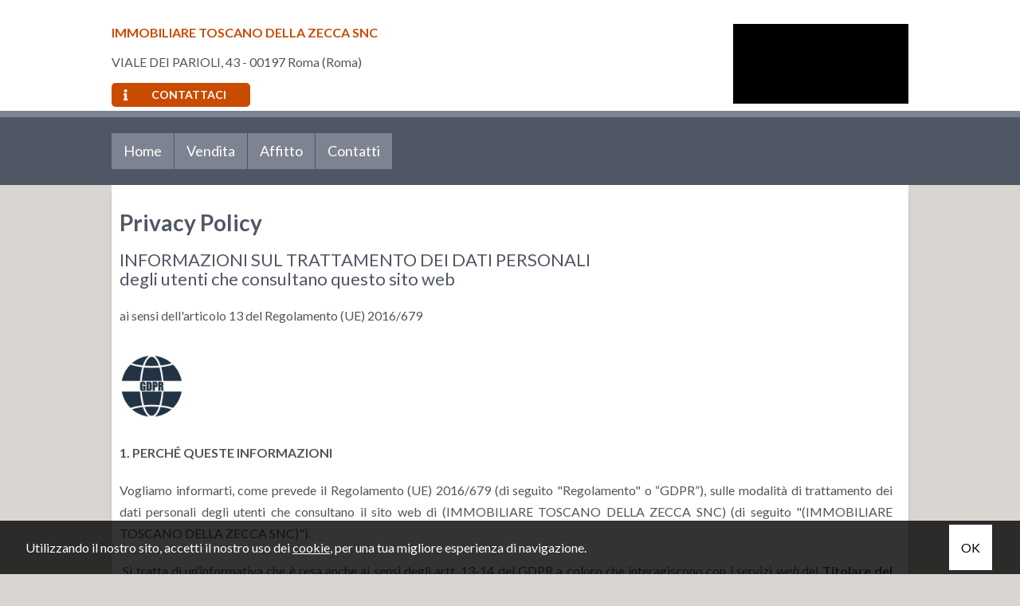

--- FILE ---
content_type: text/html; charset=UTF-8
request_url: https://www.immobiliaretoscanodellazecca.it/privacy-policy/
body_size: 9228
content:
<!DOCTYPE HTML>
<html lang="IT">
<head>

	<title>Privacy Policy</title>
    <meta name="description" content="INFORMAZIONI SUL TRATTAMENTO DEI DATI PERSONALIdegli utenti che consultano questo sito web
ai sensi dell'articolo 13 del Regolamento (UE) 2016/679





1...." />
    <meta name="keywords" lang="it" content="agenzia immobiliare IMMOBILIARE TOSCANO DELLA ZECCA SNC, IMMOBILIARE TOSCANO DELLA ZECCA SNC" /> 
    <meta name="viewport" content="width=device-width, user-scalable=no, initial-scale=1.0, minimum-scale=1.0, maximum-scale=1.0" />

    <meta http-equiv="Content-Type" content="text/html; charset=utf-8" />    
        <meta name="robots" content="noindex,follow" />
        
    <meta name="revisit-after" content="2 days" />
    <meta name="rating" content="General" />
    <meta name="theme-color" content="#505764" />
    <meta name="apple-mobile-web-app-status-bar-style" content="black-translucent" />

    <link rel="shortcut icon" href="https://www.immobiliaretoscanodellazecca.it/img/favicon.png" />
    <link rel="icon" href="https://www.immobiliaretoscanodellazecca.it/img/favicon.png" />
    <link rel="apple-touch-icon" href="https://www.immobiliaretoscanodellazecca.it/img/favicon.png" />
    <meta name="msapplication-square310x310logo" content="https://www.immobiliaretoscanodellazecca.it/img/favicon.png" />
    
        <!-- FACEBOOK -->
    <meta property="og:title" content="Privacy Policy" />
    <meta property="og:type" content="website" />
    <meta property="og:image" content="https://www.immobiliaretoscanodellazecca.it/img/logo-nofoto.png" />
    <meta property="og:url" content="https://www.immobiliaretoscanodellazecca.it/privacy-policy/" />
    <meta property="og:description" content="INFORMAZIONI SUL TRATTAMENTO DEI DATI PERSONALIdegli utenti che consultano questo sito web
ai sensi dell'articolo 13 del Regolamento (UE) 2016/679





1...." />
    <meta property="og:site_name" content="IMMOBILIARE TOSCANO DELLA ZECCA SNC">
    
    <!-- TWITTER -->
    <meta name="twitter:card" content="summary_large_image" />
    <meta name="twitter:url" content="https://www.immobiliaretoscanodellazecca.it/privacy-policy/" />
    <meta name="twitter:title" content="Privacy Policy" />
    <meta name="twitter:description" content="INFORMAZIONI SUL TRATTAMENTO DEI DATI PERSONALIdegli utenti che consultano questo sito web
ai sensi dell'articolo 13 del Regolamento (UE) 2016/679





1...." />
    <meta name="twitter:image" content="https://www.immobiliaretoscanodellazecca.it/img/logo-nofoto.png" />
    <meta name="twitter:site" content="IMMOBILIARE TOSCANO DELLA ZECCA SNC">

            <!-- CANONICAL -->
                
    <!--META HEAD-->
    <!-- Google Tag Manager -->
<script>(function(w,d,s,l,i){w[l]=w[l]||[];w[l].push({'gtm.start':
new Date().getTime(),event:'gtm.js'});var f=d.getElementsByTagName(s)[0],
j=d.createElement(s),dl=l!='dataLayer'?'&l='+l:'';j.async=true;j.src=
'https://www.googletagmanager.com/gtm.js?id='+i+dl;f.parentNode.insertBefore(j,f);
})(window,document,'script','dataLayer','GTM-P8LV8W');</script>
<!-- End Google Tag Manager -->    
</head>

<body>

<!--META BODY-->
<!-- Google Tag Manager (noscript) -->
<noscript><iframe src="https://www.googletagmanager.com/ns.html?id=GTM-P8LV8W"
height="0" width="0" style="display:none;visibility:hidden"></iframe></noscript>
<!-- End Google Tag Manager (noscript) --><div class="menuResponsive"></div>
<div class="ricercaResponsive"></div>

<header id="headerPage" class="interno">
    <div class="intestazione">
        <div class="contentbox">
            <div class="info_top">
                <strong>IMMOBILIARE TOSCANO DELLA ZECCA SNC</strong>
                
                <div class="clear"></div>
                
                VIALE DEI PARIOLI, 43 - 00197 Roma (Roma)                
                <div class="clear"></div>
                
                <a class="btn_contattaci" href="https://www.immobiliaretoscanodellazecca.it/contatti/"><i class="fas fa-info"></i>Contattaci</a>
            <div class="clear"></div>
            </div>
            
            <div class="logo_top">
                <a href="https://www.immobiliaretoscanodellazecca.it/" title="IMMOBILIARE TOSCANO DELLA ZECCA SNC">
                    <img src="https://www.immobiliaretoscanodellazecca.it/img/logo_interno.png" alt="IMMOBILIARE TOSCANO DELLA ZECCA SNC" />
                </a>
            </div>
        <div class="clear"></div>
        </div>

        
        <div class="menu_top">
            <div class="contentbox">
                <nav><div class="menu_responsive"><ul class="menu_action lblue slide" id="menu_action"><li class=" "><a  rel="noopener" href="https://www.immobiliaretoscanodellazecca.it/" title="Home">Home</a></li><li class=" "><a  href="https://www.immobiliaretoscanodellazecca.it/vendita/" title="Vendita">Vendita</a></li><li class=" "><a  href="https://www.immobiliaretoscanodellazecca.it/affitto/" title="Affitto">Affitto</a></li><li class=" "><a  href="https://www.immobiliaretoscanodellazecca.it/contatti/" title="Contatti">Contatti</a></li></ul></div><div class="clear"></div></nav>
            
                <div class="languageResponsive">
                                    </div>
                
                <div class="lingue">
                    <div class="language-box">
<div class="language-img language-click"></div>
<div class="language-scroll"></div>
</div>                </div>
            <div class="clear"></div>
            </div>
        </div>
        
    <div class="clear"></div>
    </div>
</header>

<section>

<div class="preferiti_top " id="preferiti_top" style="display: none;">
    <i class="la la-heart"></i>
    <span class="countPreferiti">0</span> preferiti selezionati! 
    <a class="visualizza" href="https://www.immobiliaretoscanodellazecca.it/preferiti.php" rel="nofollow" title="Visualizza i preferiti">Visualizza i preferiti</a>
</div>

<!--WRAPPER-->
<style>
body { overflow: hidden; }
.wrapper { background: #505764; height: 100vh; width: 100%; text-align: center; position: fixed; z-index: 99999; left: 0px;top: 0px; }
.wrapper .fa { margin-top: 45vh; }
</style>
<div class="wrapper">
    <i class="fa fa-spinner fa-spin"></i>
</div>
<div class="breadCrumb"><div class="clear"></div></div>
<div class="sectionpage">

<div class="Sx SxFull">

    <h1>Privacy Policy</h1>

    <!-- SOTTOPAGINE -->
        
    <div class="testo">
    <h2 style="text-align: justify;">INFORMAZIONI SUL TRATTAMENTO DEI DATI PERSONALI<br />degli utenti che consultano questo sito web</h2>
<p style="text-align: justify;">ai sensi dell'articolo 13 del Regolamento (UE) 2016/679</p>
<table style="width: 100%;">
<tbody>
<tr>
<td style="width: 15%; vertical-align: top;"><img src="https://www.immobiliaretoscanodellazecca.it/public/tinymce/privacy_01.png" alt="" width="80" /></td>
<td style="width: 85%; vertical-align: top; text-align: justify;">
<p><strong>1. PERCH&Eacute; QUESTE INFORMAZIONI</strong></p>
<p>Vogliamo informarti, come prevede il Regolamento (UE) 2016/679 (di seguito "Regolamento" o &ldquo;GDPR&rdquo;), sulle modalit&agrave; di trattamento dei dati personali degli utenti che consultano il sito web di (IMMOBILIARE TOSCANO DELLA ZECCA SNC) (di seguito "(IMMOBILIARE TOSCANO DELLA ZECCA SNC)").</p>
<p>&nbsp;Si tratta di un&rsquo;informativa che &egrave; resa anche ai sensi degli artt. 13-14 del GDPR a coloro che interagiscono con i servizi&nbsp;<em>web</em>&nbsp;del <strong>Titolare del Trattamento</strong> (vedi successivo punto 2), accessibili per via telematica all&rsquo;indirizzo:</p>
<p style="text-align: center;"><span style="font-size: 18pt;"><strong>www.immobiliaretoscanodellazecca.it</strong></span></p>
<p>Questa informativa &egrave; resa solo per questo sito e non per altri siti&nbsp;<em>web,</em>&nbsp;pagine o servizi raggiungibili tramite link ipertestuali.</p>
<p>I trattamenti connessi ai servizi web di questo sito hanno luogo sia presso la sede del Titolare del Trattamento che presso la sede individuata dal gestore del sito internet e sono curati solo da personale autorizzato al trattamento o da eventuali incaricati di occasionali operazioni di manutenzione.</p>
<p>Nessun dato derivante dal servizio web viene diffuso. I tuoi dati personali sono utilizzati per dar seguito a tua espressa richiesta e possono essere comunicati a terzi solo se necessario e se coinvolti e funzionali al soddisfacimento della stessa.</p>
<p>La raccolta ed il trattamento dei dati personali raccolti avverranno nel rispetto dei principi generali di necessit&agrave;, correttezza, pertinenza e non eccedenza.</p>
<p>&nbsp;</p>
</td>
</tr>
<tr>
<td style="vertical-align: top;"><img src="https://www.immobiliaretoscanodellazecca.it/public/tinymce//privacy_02.png" alt="" width="80" />&nbsp;</td>
<td style="width: 85%; vertical-align: top;">
<p style="text-align: justify;"><strong>2. CHI &Egrave; TITOLARE DEL TRATTAMENTO DEI TUOI DATI PERSONALI (&ldquo;DATA CONTROLLER&rdquo;)</strong></p>
<ul style="list-style-type: square; text-align: justify;">
<li>L&rsquo;identit&agrave; del Titolare del trattamento ed i suoi riferimenti, riportati anche in intestazione, sono i seguenti: <strong>IMMOBILIARE TOSCANO DELLA ZECCA SNC</strong> <strong>(di seguito &ldquo;Titolare del Trattamento&rdquo;)</strong></li>
</ul>
<p style="padding-left: 90px; text-align: justify;">Sede legale: VIALE DEI PARIOLI, 43</p>
<p style="padding-left: 90px; text-align: justify;">IVA 02028061006</p>
<p style="padding-left: 90px; text-align: justify;">E-mail: immobiliaretoscano@libero.it</p>
<p style="padding-left: 90px; text-align: justify;">Telefono: 068078561</p>
<ul style="list-style-type: square;">
<li style="text-align: justify;">Il Titolare del Trattamento non svolge attivit&agrave; che prevedono l&rsquo;obbligatoriet&agrave; della designazione della figura del Responsabile della Protezione dei dati personali.</li>
</ul>
<p>&nbsp;</p>
</td>
</tr>
<tr>
<td style="vertical-align: top;"><img src="https://www.immobiliaretoscanodellazecca.it/public/tinymce//privacy_03.png" alt="" width="80" /></td>
<td style="width: 85%; vertical-align: top;">
<p style="text-align: justify;"><strong>3.</strong> <strong>TIPOLOGIA DEI DATI TRATTATI: QUALI DATI TRATTIAMO? <br /></strong></p>
<p style="text-align: justify;"><em><u>Dati di navigazione</u></em></p>
<p style="text-align: justify;">I sistemi informatici e le procedure software preposte al funzionamento di questo sito acquisiscono, nel corso del loro normale esercizio, alcuni dati personali la cui trasmissione &egrave; implicita nell'uso dei protocolli di comunicazione di Internet. In questa categoria di dati rientrano gli indirizzi IP o i nomi a dominio dei computer e dei terminali utilizzati dagli utenti, gli indirizzi in notazione URI/URL (Uniform Resource Identifier/Locator) delle risorse richieste, l'orario della richiesta, il metodo utilizzato nel sottoporre la richiesta al server, la dimensione del file ottenuto in risposta, il codice numerico indicante lo stato della risposta data dal server (buon fine, errore, ecc.) ed altri parametri relativi al sistema operativo e all'ambiente informatico dell'utente.</p>
<p style="text-align: justify;">Tali dati, necessari per la fruizione dei servizi web, vengono anche trattati allo scopo di:</p>
<ul style="text-align: justify;">
<li>ottenere informazioni statistiche sull'uso dei servizi (pagine pi&ugrave; visitate, numero di visitatori per fascia oraria o giornaliera, aree geografiche di provenienza, ecc.);</li>
<li>controllare il corretto funzionamento dei servizi offerti.</li>
</ul>
<p style="text-align: justify;"><em><u>Dati comunicati dall'utente</u></em></p>
<p style="text-align: justify;">L'invio facoltativo, esplicito e volontario di messaggi agli indirizzi di contatto di (IMMOBILIARE TOSCANO DELLA ZECCA SNC), i messaggi privati inviati dagli utenti ai profili/pagine istituzionali sui social media (laddove questa possibilit&agrave; sia prevista), nonch&eacute; la compilazione e l'inoltro dei moduli presenti sul sito di (IMMOBILIARE TOSCANO DELLA ZECCA SNC), comportano l'acquisizione dei dati di contatto del mittente (nome, cognome, telefono, mail), necessari a rispondere, nonch&eacute; di tutti i dati personali inclusi nelle comunicazioni.</p>
<p>&nbsp;</p>
</td>
</tr>
<tr>
<td style="vertical-align: top;"><img src="https://www.immobiliaretoscanodellazecca.it/public/tinymce//privacy_04.png" alt="" width="80" /></td>
<td style="width: 85%; vertical-align: top;">
<p style="text-align: justify;"><strong>4.</strong> <strong>COOKIES</strong></p>
<p style="text-align: justify;">Vengono utilizzati i c.d. cookies che sono file di piccole dimensioni memorizzati sul disco rigido del computer e servono per fornire servizi e/o informazioni. La maggior parte dei cookie sono "cookie di sessione" e vengono quindi eliminati dal disco rigido al termine della sessione (quando ci si disconnette o si chiude il browser). Possono essere presenti in alcune pagine del sito per poter analizzare l'accesso alle pagine web, personalizzare i propri servizi, i contenuti e i messaggi pubblicitari, misurare l'efficacia delle promozioni e garantire fiducia e sicurezza.</p>
<p style="text-align: justify;">I c.d. cookies di sessione utilizzati evitano il ricorso ad altre tecniche informatiche potenzialmente pregiudizievoli per la riservatezza della navigazione degli utenti e non consentono l&rsquo;acquisizione di dati personali identificativi dell&rsquo;Utente/Interessato.</p>
<p style="text-align: justify;">Non viene fatto uso di cookie per la profilazione degli utenti, n&eacute; vengono impiegati altri metodi di tracciamento.</p>
<p style="text-align: justify;">La politica relativa all'uso dei cookie del nostro sito &egrave; consultabile nell&rsquo;apposita sezione.</p>
<p style="text-align: justify;">&nbsp;</p>
</td>
</tr>
<tr>
<td style="vertical-align: top;"><img src="https://www.immobiliaretoscanodellazecca.it/public/tinymce//privacy_05.png" alt="" width="80" /></td>
<td style="width: 85%; vertical-align: top; text-align: justify;">
<p><strong>5.</strong> <strong>FINALIT&Agrave; DEL TRATTAMENTO</strong></p>
<p><strong>COSA FACCIAMO CON I TUOI DATI PERSONALI?</strong></p>
<p>a) finalit&agrave; connesse, strumentali e necessarie al funzionamento del sito;</p>
<p>b) rispondere alle tue domande, fornirti le informazioni su immobili/attivit&agrave; di tuo interesse o, in generale, per ricontattarti in merito ai servizi forniti da (IMMOBILIARE TOSCANO DELLA ZECCA SNC) in relazione alle tue esigenze in campo immobiliare;</p>
<p>c) per indagini di mercato e a fini statistici, in forma anonima;</p>
<p>d) finalit&agrave; di comunicazioni promozionali e commerciali relativi a offerte di servizi/prodotti;</p>
<p>&nbsp;</p>
</td>
</tr>
<tr>
<td style="vertical-align: top;"><img src="https://www.immobiliaretoscanodellazecca.it/public/tinymce//privacy_06.png" alt="" width="80" /></td>
<td style="width: 85%; vertical-align: top;">
<p style="text-align: justify;"><strong>6. BASE GIURIDICA</strong></p>
<p style="text-align: justify;"><strong>PERCH&Eacute; POSSIAMO TRATTARI TUOI DATI?</strong></p>
<ul style="list-style-type: square; text-align: justify;">
<li>art. 6 co. 1 lett. b) c) f):</li>
</ul>
<p style="padding-left: 60px; text-align: justify;">b) il trattamento &egrave; necessario all'esecuzione di un contratto di cui l'interessato &egrave; parte o all'esecuzione di misure precontrattuali adottate su richiesta dello stesso;</p>
<p style="padding-left: 60px; text-align: justify;">c) il trattamento &egrave; necessario per adempiere un obbligo legale al quale &egrave; soggetto il titolare del trattamento;</p>
<p style="padding-left: 60px; text-align: justify;">f) il trattamento &egrave; necessario per il perseguimento del legittimo interesse del titolare del trattamento o di terzi</p>
<ul style="list-style-type: square;">
<li style="text-align: justify;">art. 5 co. 1 lett. d):</li>
<li style="text-align: justify;">art. 6 co. 1 lett. a): l&rsquo;interessato ha espresso il consenso al trattamento dei propri dati personali per una o pi&ugrave; specifiche finalit&agrave;</li>
</ul>
<p>&nbsp;</p>
</td>
</tr>
<tr>
<td style="vertical-align: top;"><img src="https://www.immobiliaretoscanodellazecca.it/public/tinymce//privacy_07.png" alt="" width="80" /></td>
<td style="width: 85%; vertical-align: top; text-align: justify;">
<p><strong>7. NATURA DEL CONFERIMENTO</strong></p>
<p><strong>PERCH&Eacute; CI FORNISCI I TUOI DATI?</strong></p>
<p>A parte quanto specificato per i dati di navigazione, sei libero di fornirci i tuoi dati personali riportati nelle apposite maschere/form del sito.</p>
<p>Il conferimento dei tuoi dati &egrave; facoltativo ma, un eventuale rifiuto a fornirli, pu&ograve; comportare l&rsquo;impossibilit&agrave;:</p>
<p>&nbsp;- di ottenere risposta a eventuali richieste,</p>
<p>&nbsp;- di utilizzare tutte le funzionalit&agrave; del sito;</p>
<ul style="list-style-type: square;">
<li>art. 5 co. 1 lett. d):</li>
</ul>
<p style="padding-left: 60px;">Solo previo espresso consenso dell&rsquo;interessato (facoltativo e revocabile in qualsiasi momento).</p>
<p>&nbsp;</p>
</td>
</tr>
<tr>
<td style="vertical-align: top;"><img src="https://www.immobiliaretoscanodellazecca.it/public/tinymce//privacy_08.png" alt="" width="80" /></td>
<td style="width: 85%; vertical-align: top;">
<p style="text-align: justify;"><strong>8. CONSERVAZIONE DEI DATI DI NAVIGAZIONE - TRASFERIMENTO DATI VERSO UN PAESE TERZO</strong></p>
<p style="text-align: justify;">I dati raccolti durante la tua navigazione sul nostro sito:</p>
<ul>
<li style="text-align: justify;">saranno raccolti e conservati al solo fine di ricavare informazioni statistiche anonime sull&rsquo;uso del sito stesso e per controllarne il corretto funzionamento e verranno cancellati dopo l&rsquo;elaborazione;</li>
<li style="text-align: justify;">potrebbero essere utilizzati per l&rsquo;accertamento di responsabilit&agrave; in caso di ipotetici reati informatici ai danni del sito;</li>
<li style="text-align: justify;">non saranno oggetto n&eacute; di diffusione n&eacute; di trasferimento ad un paese terzo, se non a seguito di tuo specifico consenso.</li>
</ul>
<p>&nbsp;</p>
</td>
</tr>
<tr>
<td style="vertical-align: top;"><img src="https://www.immobiliaretoscanodellazecca.it/public/tinymce//privacy_09.png" alt="" width="80" /></td>
<td style="width: 85%; vertical-align: top;">
<p style="text-align: justify;"><strong>9.</strong> <strong>DESTINATARI O CATEGORIE DI DESTINATARI DEI DATI</strong></p>
<p style="text-align: justify;">La comunicazione ai destinatari individuati avverr&agrave; solo qualora gli stessi siano coinvolti e funzionali al conseguimento delle finalit&agrave; di cui al precedente punto 3, pertanto i dati personali raccolti ed elaborati potranno essere:</p>
<p style="text-align: justify;">a) messi a disposizione dei Collaboratori del Titolare, in qualit&agrave; di Responsabili o persone autorizzate al trattamento dei dati personali;</p>
<p style="text-align: justify;">b) comunicati a terze persone, fisiche o giuridiche, Pubbliche amministrazioni, professionisti, forze dell&rsquo;ordine, enti governativi, organismi di regolamentazione, tribunali o altre autorit&agrave; pubbliche autorizzate dalla legge;</p>
<p style="text-align: justify;">c) comunicati a partners commerciali (con il preventivo consenso dell&rsquo;Interessato, se non coinvolti e funzionali al conseguimento delle finalit&agrave;);</p>
<p style="text-align: justify;">d) qualora necessario, trasferiti ad altro Titolare del Trattamento secondo quanto previsto dal GDPR, anche riguardo al diritto alla portabilit&agrave; dei dati;</p>
<p style="text-align: justify;">L&rsquo;elenco dei Responsabili del trattamento dei dati personali &egrave; disponibile presso la sede del Titolare del Trattamento.</p>
<p>&nbsp;</p>
</td>
</tr>
<tr>
<td style="vertical-align: top;"><img src="https://www.immobiliaretoscanodellazecca.it/public/tinymce//privacy_10.png" alt="" width="80" /></td>
<td style="width: 85%; vertical-align: top;">
<p style="text-align: justify;"><strong>10. COLLEGAMENTO AI SOCIAL MEDIA</strong></p>
<p style="text-align: justify;">Utilizzando i pulsanti presenti sul nostro sito l&rsquo;Interessato consente di condividerne i contenuti sui Social Network utilizzando specifici plug-in di (es.: pulsante Mi piace di Facebook). In questa eventualit&agrave; l'indirizzo IP del tuo dispositivo potrebbe venire trasmesso al provider di social media e questi elaborato.</p>
<p style="text-align: justify;">(La base giuridica per l'uso delle tecnologie &egrave; l'articolo 6 co. 1 lett. f GDPR in quanto usati per aumentare la visibilit&agrave; del/i nostro/i sito/i web.)</p>
<p>&nbsp;</p>
</td>
</tr>
<tr>
<td style="vertical-align: top;"><img src="https://www.immobiliaretoscanodellazecca.it/public/tinymce//privacy_11.png" alt="" width="80" /></td>
<td style="width: 85%; vertical-align: top;">
<p style="text-align: justify;"><strong>11. DIRITTI DEGLI INTERESSATI</strong></p>
<p style="text-align: justify;">La informiamo che, in qualit&agrave; di Interessato, ha tutti i diritti previsti dagli artt. da 15 a 22, tra i quali:</p>
<ul style="text-align: justify;">
<li>L&rsquo;interessato ha il diritto di ottenere dal titolare del trattamento la conferma che sia o meno in corso un trattamento di dati personali che lo riguardano e in tal caso, di ottenere l&rsquo;accesso ai dati personali e alle seguenti informazioni: a) le finalit&agrave; del trattamento; b) le categorie di dati personali in questione; c) i destinatari o le categorie di destinatari a cui i dati personali sono stati o saranno comunicati, in particolare se destinatari di paesi terzi o organizzazioni internazionali; d) quando possibile, il periodo di conservazione dei dati personali previsto oppure, se non &egrave; possibile, i criteri utilizzati per determinare tale periodo; e) l&rsquo;esistenza del diritto dell&rsquo;interessato di chiedere al titolare del trattamento la rettifica o la cancellazione dei dati personali o la limitazione del trattamento dei dati personali che lo riguardano o di opporsi al loro trattamento; f ) il diritto di proporre reclamo a un&rsquo;autorit&agrave; di controllo; g) qualora i dati non siano raccolti presso l&rsquo;interessato, tutte le informazioni disponibili sulla loro origine; h) l&rsquo;esistenza di un processo decisionale automatizzato, compresa la profilazione di cui all&rsquo;articolo 22, paragrafi 1 e 4, e, almeno in tali casi, informazioni significative sulla logica utilizzata, nonch&eacute; l&rsquo;importanza e le conseguenze previste di tale trattamento per l&rsquo;interessato.</li>
<li>l&rsquo;esistenza del diritto dell&rsquo;interessato di chiedere al titolare del trattamento l&rsquo;accesso ai dati personali e la rettifica o la cancellazione degli stessi o la limitazione del trattamento che lo riguardano o di opporsi al loro trattamento, oltre al diritto alla portabilit&agrave; dei dati, comprese tutte le informazioni disponibili sulla loro origine; di ottenere, inoltre, la cancellazione dei dati personali che lo riguardano senza ingiustificato ritardo ai sensi dell&rsquo;art. 17 (&laquo;diritto all&rsquo;oblio&raquo;).</li>
<li>qualora il trattamento sia basato sull&rsquo;articolo 6, paragrafo 1, lettera a), oppure sull&rsquo;articolo 9, paragrafo 2, lettera a), l&rsquo;esistenza del diritto di revocare il consenso in qualsiasi momento senza pregiudicare la liceit&agrave; del trattamento basata sul consenso prestato prima della revoca;</li>
<li>il diritto di proporre reclamo a un&rsquo;autorit&agrave; di controllo;</li>
<li>avere dal titolare del trattamento una copia dei dati personali oggetto di trattamento, semprech&eacute; non leda i diritti e le libert&agrave; altrui; in caso di ulteriori copie richieste dall&rsquo;interessato, il titolare del trattamento pu&ograve; addebitare un contributo spese ragionevole basato sui costi amministrativi. Qualora la richiesta pervenga mediante mezzi elettronici, salvo indicazione diversa, le informazioni sono fornite in un formato elettronico di uso comune;</li>
</ul>
<p style="text-align: justify;">Le suddette informazioni saranno fornite:</p>
<ul style="text-align: justify;">
<li>entro un termine ragionevole dall&rsquo;ottenimento dei dati personali, ma al pi&ugrave; tardi entro un mese, in considerazione delle specifiche circostanze in cui i dati personali sono trattati;</li>
<li>nel caso in cui i dati personali siano destinati alla comunicazione con l&rsquo;interessato, al pi&ugrave; tardi al momento della prima comunicazione all&rsquo;interessato; oppure nel caso sia prevista la comunicazione ad altro destinatario, non oltre la prima comunicazione dei dati personali.</li>
</ul>
<p style="text-align: justify;">Tutti i diritti dell&rsquo;interessato previsti dal GDPR sono esercitati con richiesta rivolta senza formalit&agrave; al Titolare del Trattamento, anche per il tramite di un incaricato, alla quale &egrave; fornito idoneo riscontro senza ritardo.</p>
</td>
</tr>
</tbody>
</table>    </div>
    


    
            <div class="clear"></div>
        </div>
        
        
    <div class="clear"></div>

</section>

<footer>
<div class="contentbox">

    <div class="Sx">
        P.IVA 02028061006        
        <nav class="menu_footer2">
            <ul><li class=""><a  href="https://www.immobiliaretoscanodellazecca.it/sitemap/" title="Sitemap">Sitemap</a></li><li class="active"><a  href="https://www.immobiliaretoscanodellazecca.it/privacy-policy/" title="Privacy Policy">Privacy Policy</a></li><li class=""><a  href="https://www.immobiliaretoscanodellazecca.it/cookie-policy/" title="Cookie Policy">Cookie Policy</a></li></ul><div class="clear"></div>        </nav>
        <div class="clear"></div>

        <br>
        partner 
        <a href="https://www.casa.it/" target="_blank" rel="nofollow" title="Case e appartamenti in vendita - Annunci immobiliari - Casa.it">
        <img src="https://www.immobiliaretoscanodellazecca.it/img/casait.png" height="25">
        </a>
        <br>
    </div>

    <div class="Cx">
        <nav class="menu_footer">
            <span>Menù del Sito</span>
            <ul><li class=""><a  rel="noopener" href="https://www.immobiliaretoscanodellazecca.it/" title="Home">Home</a></li><li class=""><a  href="https://www.immobiliaretoscanodellazecca.it/vendita/" title="Vendita">Vendita</a></li><li class=""><a  href="https://www.immobiliaretoscanodellazecca.it/affitto/" title="Affitto">Affitto</a></li><li class=""><a  href="https://www.immobiliaretoscanodellazecca.it/contatti/" title="Contatti">Contatti</a></li></ul><div class="clear"></div>        </nav>
    <div class="clear"></div>
    </div>
    
    <div class="Dx">
        <div class="social">
                                                                                                                                                           <!-- <a href="https://www.immobiliaretoscanodellazecca.it/rss.php" target="_blank" title="RSS" class="help_dx" rel="nofollow"><i class="la la-rss headerText"></i></a> -->
        </div>
    <div class="clear"></div>
    </div>
<div class="clear"></div>
</div>
    
    <i id="turnUp" class="fa fa-chevron-up" title="Torna su"></i>
</footer>
    
    <!-- MOBILE -->
        <div class="sectionMobile">
        
        <a href="javascript:void(0);" id="OpenRespMenu">
            <div class="grid-3 bottone" style="width: 25% !important;">
                <i class="la la-bars"></i>
                <span>Menu</span>
            </div>
        </a>
        <a href="javascript:void(0);" id="OpenRespRicerca">
            <div class="grid-3 bottone" style="width: 25% !important;">
                <i class="la la-search"></i>
                <span>Ricerca</span>
            </div>
        </a>
                <a href="tel:068078561">
            <div class="grid-3 bottone" style="width: 25% !important;">
                <i class="la la-phone"></i>
                <span>Chiamaci</span>
            </div>
        </a>
         
                        <a href="mailto:immobiliaretoscano@libero.it;">
                    <div class="grid-3 bottone" style="width: 25% !important;">
                <i class="la la-envelope"></i>
                <span>Scrivici</span>
            </div>
        </a>
         
         
         
        
        <div class="clear"></div>
    </div>
    
    <!-- COOKIE -->
    <div id="cookie-dett"></div>
    
    
    <!-- MODAL -->
    <div class="modal fade" id="myModal" role="dialog">
        <div class="modal-dialog">
            <div class="modal-content bmd-modalContent">
                <div class="modal-body">
                    <div class="close-button"><button type="button" id="closeModalDiv" class="close" data-dismiss="modal" aria-label="Close"><span aria-hidden="true">&times;</span></button></div>
                    <div class="embed-responsive embed-responsive-16by9"></div>
                </div>
            </div><!-- /.modal-content -->
        </div><!-- /.modal-dialog -->
    </div><!-- /.modal -->
    
    <!-- MODAL IFRAME -->
    <div class="modal fade" id="myModalIframe">
        <div class="modal-dialog">
            <div class="modal-content bmd-modalContent">
                <div class="modal-body">
                    <div class="close-button"><button type="button" id="closeModal" class="close" data-dismiss="modal" aria-label="Close"><span aria-hidden="true">&times;</span></button></div>
                    <div class="embed-responsive embed-responsive-16by9"><iframe class="embed-responsive-item" webkitallowfullscreen="" mozallowfullscreen="" allowfullscreen="" frameborder="0"></iframe></div>
                </div>
            </div><!-- /.modal-content -->
        </div><!-- /.modal-dialog -->
    </div><!-- /.modal -->

    <!--META FOOTER-->
        
        
        <style>
        :root {
            --color-a:#505764;
            --color-b:#7e8391;
        }
    </style>
    
    <!--CSS CDN-->
    <link href="https://fonts.googleapis.com/css?family=Indie+Flower|Lato:300,400,700,900&display=swap" rel="stylesheet" />
    <link rel="stylesheet" href="https://ajax.googleapis.com/ajax/libs/jqueryui/1.12.1/themes/smoothness/jquery-ui.min.css" />
    
    <!--CSS-->
    <link rel="stylesheet" href="https://www.immobiliaretoscanodellazecca.it/min/plugin/20221010151244.css" />
    <link rel="stylesheet" href="https://www.immobiliaretoscanodellazecca.it/plugin/swiper/swiper.min.css" />    
    <link rel="stylesheet" href="https://www.immobiliaretoscanodellazecca.it/plugin/line-awesome-1.1/css/line-awesome.min.css" />
    <link rel="stylesheet" href="https://www.immobiliaretoscanodellazecca.it/plugin/fontawesome-free-5.12.1/css/all.css" />
    <link rel="stylesheet" href="https://www.immobiliaretoscanodellazecca.it/plugin/fontawesome-free-5.12.1/css/font-awesome-animation.min.css" />
    <link rel="stylesheet" href="https://www.immobiliaretoscanodellazecca.it/plugin/app-assets/vendors/css/forms/selects/select2.min.css"> 
    <link rel="stylesheet" href="https://www.immobiliaretoscanodellazecca.it/plugin/bootstrap/bootstrap.min.css" />
    <link rel="stylesheet" href="https://www.immobiliaretoscanodellazecca.it/plugin/app-assets/vendors/css/extensions/sweetalert.css" />
    <link rel="stylesheet" href="https://www.immobiliaretoscanodellazecca.it/plugin/app-assets/vendors/css/extensions/nouislider.min.css" />
    <link rel="stylesheet" href="https://www.immobiliaretoscanodellazecca.it/plugin/app-assets/css/plugins/extensions/noui-slider.css" />
    <link rel="stylesheet" href="https://www.immobiliaretoscanodellazecca.it/plugin/app-assets/css/core/colors/palette-noui.css" />
    <link rel="stylesheet" href="https://www.immobiliaretoscanodellazecca.it/plugin/anno/anno.min.css" />
            
    <!--JAVASCRIPT CDN-->
    <script src="https://ajax.googleapis.com/ajax/libs/jquery/3.5.1/jquery.min.js"></script>
    <script src="https://ajax.googleapis.com/ajax/libs/jqueryui/1.12.1/jquery-ui.min.js"></script>

    <!--JAVASCRIPT-->
    <script src="https://www.immobiliaretoscanodellazecca.it/plugin/textInputeffects/classie.min.js"></script>
    <script src="https://www.immobiliaretoscanodellazecca.it/plugin/app-assets/vendors/js/forms/select/select2.full.min.js" defer type="text/javascript"></script>
    <script src="https://www.immobiliaretoscanodellazecca.it/plugin/app-assets/js/scripts/forms/select/form-select2.js" defer type="text/javascript"></script>       
    <script src="https://www.immobiliaretoscanodellazecca.it/plugin/lazyload/yall.min.js"></script>
    <script src="https://www.immobiliaretoscanodellazecca.it/plugin/bootstrap/bootstrap.min.js"></script>
    <script src="https://www.immobiliaretoscanodellazecca.it/plugin/app-assets/vendors/js/extensions/sweetalert.min.js" type="text/javascript"></script>
    <script src="https://www.immobiliaretoscanodellazecca.it/plugin/app-assets/vendors/js/extensions/wNumb.js" type="text/javascript"></script>
    <script src="https://www.immobiliaretoscanodellazecca.it/plugin/app-assets/vendors/js/extensions/nouislider.min.js" type="text/javascript"></script>
    <script src="https://www.immobiliaretoscanodellazecca.it/plugin/accordion/accordion.min.js"></script>
    <script src="https://www.immobiliaretoscanodellazecca.it/plugin/anno/anno.min.js" type="text/javascript"></script>

        
    <!-- REVOLUTION SLIDER -->
    <link rel="stylesheet" type="text/css" href="https://www.immobiliaretoscanodellazecca.it/plugin/revolutionslider/settings.css" />
    <link rel="stylesheet" type="text/css" href="https://www.immobiliaretoscanodellazecca.it/plugin/revolutionslider/layers.css" />
    <link rel="stylesheet" type="text/css" href="https://www.immobiliaretoscanodellazecca.it/plugin/revolutionslider/navigation.css" />
    <script type="text/javascript" src="https://www.immobiliaretoscanodellazecca.it/plugin/revolutionslider/jquery.themepunch.tools.min.js"></script>
    <script type="text/javascript" src="https://www.immobiliaretoscanodellazecca.it/plugin/revolutionslider/jquery.themepunch.revolution.min.js"></script>
    
    <!--RECAPTCHA-->
    <script src="https://www.google.com/recaptcha/api.js?onload=captchaCallback&render=explicit" async defer></script>
<script src="https://www.immobiliaretoscanodellazecca.it/plugin/recaptcha/settings.js"></script>
    <!--CUSTOM-->
    <script> link = 'https://www.immobiliaretoscanodellazecca.it/'; messaggioTutorial = 'Utilizza i tasti rapidi per navigare!'; </script>
    <link rel="stylesheet" href="https://www.immobiliaretoscanodellazecca.it/min/20221010151244.css"/>
    <script src="https://www.immobiliaretoscanodellazecca.it/min/20221010151244.js"></script>
    
    
    
    <script>
    $("a[href*='tel:']").click(function() {
      clickTel('www.immobiliaretoscanodellazecca.it/privacy-policy/','','',$(this).attr('href').replace("tel:", ""));
      if (isMobile==false) return false;
    });

    $("a[href*='https://wa.me/']").click(function() {
      clickWapp('www.immobiliaretoscanodellazecca.it/privacy-policy/','','',$(this).attr('href').replace("https://wa.me/", ""));
    });

    $("a[href*='https://wa.me/']").each(function() {
      numeroWapp = $(this).attr('href').replace("https://wa.me/", "");
      numeroWappClick = numeroWapp.replace("+39", "");
      numeroWappClick = numeroWappClick.replace(" ", "");
      $(this).attr('href','https://wa.me/+39'+numeroWappClick);
    });
    </script>
    
    
    <script async>
    var timestamp=(new Date()).getTime();
    var script=document.createElement('script');
    script.src="https://stats.gestim.biz/stats/index.js?_t="+timestamp;
    document.body.appendChild(script);
    </script> 
    
    <script>
    $("body").css({"overflow":"auto"});
    $('.wrapper').fadeOut();
    </script> 
    
</body>
</html>



--- FILE ---
content_type: text/html; charset=UTF-8
request_url: https://www.immobiliaretoscanodellazecca.it/pagina-cookie.php
body_size: 134
content:

    <div style="max-width: 95%; margin: auto;">
    <p style="text-align: left;">Utilizzando il nostro sito,&nbsp;accetti il nostro uso dei <a href="https://www.immobiliaretoscanodellazecca.it/cookie-policy/">cookie</a>,&nbsp;per una tua migliore esperienza di navigazione.<a class="accetta-cookie">OK</a></p>    </div>
    
